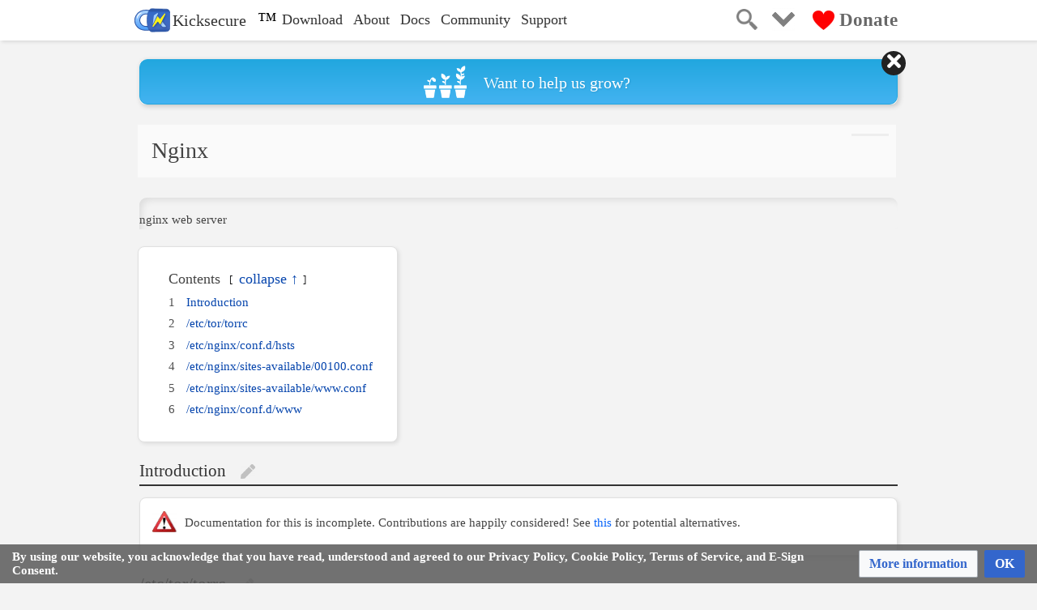

--- FILE ---
content_type: text/html; charset=UTF-8
request_url: https://www.kicksecure.com/wiki/Nginx
body_size: 11817
content:
<!DOCTYPE html>
<html class="client-nojs" lang="en" dir="ltr">
<head>
<meta charset="UTF-8">
<title>Nginx</title>
<script>(function(){var className="client-js";var cookie=document.cookie.match(/(?:^|; )wikimwclientpreferences=([^;]+)/);if(cookie){cookie[1].split('%2C').forEach(function(pref){className=className.replace(new RegExp('(^| )'+pref.replace(/-clientpref-\w+$|[^\w-]+/g,'')+'-clientpref-\\w+( |$)'),'$1'+pref+'$2');});}document.documentElement.className=className;}());RLCONF={"wgBreakFrames":false,"wgSeparatorTransformTable":["",""],"wgDigitTransformTable":["",""],"wgDefaultDateFormat":"dmy","wgMonthNames":["","January","February","March","April","May","June","July","August","September","October","November","December"],"wgRequestId":"7e6c63f1d30c8619733a366f","wgCanonicalNamespace":"","wgCanonicalSpecialPageName":false,"wgNamespaceNumber":0,"wgPageName":"Nginx","wgTitle":"Nginx","wgCurRevisionId":96884,"wgRevisionId":96884,"wgArticleId":3091,"wgIsArticle":true,"wgIsRedirect":false,"wgAction":"view","wgUserName":null,"wgUserGroups":["*"],"wgCategories":["Documentation"],"wgPageViewLanguage":"en","wgPageContentLanguage":"en","wgPageContentModel":"wikitext","wgRelevantPageName":"Nginx","wgRelevantArticleId":3091,"wgIsProbablyEditable":true,"wgRelevantPageIsProbablyEditable":true,"wgRestrictionEdit":[],"wgRestrictionMove":[],"wgMediaViewerOnClick":true,"wgMediaViewerEnabledByDefault":true,"wgCiteReferencePreviewsActive":true,"wgPopupsFlags":0,"wgFlaggedRevsParams":{"tags":{"accuracy":{"levels":3}}},"wgStableRevisionId":96884};
RLSTATE={"site.styles":"ready","user.styles":"ready","user":"ready","user.options":"loading","skins.vector.styles.legacy":"ready","ext.CookieWarning.styles":"ready","oojs-ui-core.styles":"ready","oojs-ui.styles.indicators":"ready","mediawiki.widgets.styles":"ready","oojs-ui-core.icons":"ready","ext.embedVideo.styles":"ready","ext.flaggedRevs.basic":"ready","mediawiki.codex.messagebox.styles":"ready"};RLPAGEMODULES=["site","mediawiki.page.ready","mediawiki.toc","skins.vector.legacy.js","ext.CookieWarning","mmv.bootstrap","ext.embedVideo.overlay","ext.popups","ext.flaggedRevs.advanced"];</script>
<script>(RLQ=window.RLQ||[]).push(function(){mw.loader.impl(function(){return["user.options@12s5i",function($,jQuery,require,module){mw.user.tokens.set({"patrolToken":"+\\","watchToken":"+\\","csrfToken":"+\\"});
}];});});</script>
<link rel="stylesheet" href="/w/load.php?lang=en&amp;modules=ext.CookieWarning.styles%7Cext.embedVideo.styles%7Cext.flaggedRevs.basic%7Cmediawiki.codex.messagebox.styles%7Cmediawiki.widgets.styles%7Coojs-ui-core.icons%2Cstyles%7Coojs-ui.styles.indicators%7Cskins.vector.styles.legacy&amp;only=styles&amp;skin=vector">
<script defer src="/w/load.php?lang=en&amp;modules=startup&amp;only=scripts&amp;raw=1&amp;skin=vector"></script>
<meta name="ResourceLoaderDynamicStyles" content="">
<link rel="stylesheet" href="/w/load.php?lang=en&amp;modules=site.styles&amp;only=styles&amp;skin=vector">
<meta name="generator" content="MediaWiki 1.44.3">
<meta name="robots" content="max-image-preview:standard">
<meta name="format-detection" content="telephone=no">
<meta name="description" content="nginx web server">
<meta name="twitter:site" content="@Kicksecure">
<meta name="twitter:card" content="summary_large_image">
<meta name="viewport" content="width=device-width, initial-scale=1.0, user-scalable=yes, minimum-scale=0.25, maximum-scale=5.0">
<link rel="alternate" type="application/x-wiki" title="Edit" href="/w/index.php?title=Nginx&amp;action=edit">
<link rel="search" type="application/opensearchdescription+xml" href="/w/rest.php/v1/search" title="Kicksecure (en)">
<link rel="EditURI" type="application/rsd+xml" href="https://www.kicksecure.com/w/api.php?action=rsd">
<link rel="canonical" href="https://www.kicksecure.com/wiki/Nginx">
<link rel="license" href="/wiki/Kicksecure:Copyrights">
<link rel="alternate" type="application/atom+xml" title="Kicksecure Atom feed" href="/w/index.php?title=Special:RecentChanges&amp;feed=atom">
<!-- Begin Extension:CSS --><link rel="stylesheet" href="/mw-autogen/mw-combined-skincss.min.css?css-extension=1&hsversion_from_server_replacement_unixtime=1769416213"><!-- End Extension:CSS -->
<!-- Begin Extension:CSS --><link rel="stylesheet" href="[data-uri]"><!-- End Extension:CSS -->
<!-- Begin Extension:CSS --><link rel="stylesheet" href="/mw-autogen/src-copy/Hide_firstHeading.css?css-extension=1&hsversion_from_server_replacement_unixtime=1769416213"><!-- End Extension:CSS -->

<!-- Begin Extension:HeadScript
-------------------------------
* server-type  :  production
* Path to scripts : /mw-autogen
* Wiki page: Nginx
* Url query parameter "debug" : undefined
* Url query parameter "dontload" : undefined
* $wgResourceLoaderDebug : "" (empty string)
-->
<link rel="icon" type="image/svg+xml" href="/favicon.svg?hsversion-headscript-replacement-by-server=1&hsversion_from_server_replacement_unixtime=1769416213" sizes="any">

<link rel="apple-touch-icon" sizes="180x180" href="/apple-touch-icon.png?hsversion-headscript-replacement-by-server=1&hsversion_from_server_replacement_unixtime=1769416213">
<link rel="icon" type="image/png" sizes="32x32" href="/favicon-32x32.png?hsversion-headscript-replacement-by-server=1&hsversion_from_server_replacement_unixtime=1769416213">
<link rel="icon" type="image/png" sizes="16x16" href="/favicon-16x16.png?hsversion-headscript-replacement-by-server=1&hsversion_from_server_replacement_unixtime=1769416213">
<link rel="manifest" href="/site.webmanifest?hsversion-headscript-replacement-by-server=1&hsversion_from_server_replacement_unixtime=1769416213">
<link rel="mask-icon" href="/safari-pinned-tab.svg?hsversion-headscript-replacement-by-server=1&hsversion_from_server_replacement_unixtime=1769416213" color="#5bbad5">
<meta name="theme-color" content="#ffffff">

<meta name="msapplication-TileColor" content="#da532c">

<link rel="preload" href="/libs/Roboto_2023-08-03/Roboto-Regular-webfont.woff" as="font" crossorigin fetchpriority="low">
<link rel="preload" href="/libs/Roboto_2023-08-03/Roboto-Light-webfont.woff" as="font" crossorigin fetchpriority="low">
<link rel="preload" href="/libs/Cousine_2023-08-03/Cousine-Regular.woff" as="font" crossorigin fetchpriority="low">
<link rel="preload" href="/libs/Font-Awesome_2023-08-03/webfonts/fa-solid-900.woff2" as="font" crossorigin fetchpriority="low">
<link rel="preload" href="/libs/Font-Awesome_2023-08-03/webfonts/fa-regular-400.woff2" as="font" crossorigin fetchpriority="low">
<link rel="preload" href="/libs/Font-Awesome_2023-08-03/webfonts/fa-brands-400.woff2" as="font" crossorigin fetchpriority="low">

<style>
@font-face { font-family: Roboto; src: url(/libs/Roboto_2023-08-03/Roboto-Regular-webfont.woff); font-display: swap; }
@font-face { font-family: Roboto; font-weight: 300; src: url(/libs/Roboto_2023-08-03/Roboto-Light-webfont.woff); font-display: swap; }
@font-face { font-family: Cousine; src: url(/libs/Cousine_2023-08-03/Cousine-Regular.woff); font-display: swap; }
</style>

<link rel="stylesheet" media="print" onload="this.media='all'" href="/libs/Font-Awesome_2023-08-03/css/fontawesome.min.css" fetchpriority="low">
<link rel="stylesheet" media="print" onload="this.media='all'" href="/libs/Font-Awesome_2023-08-03/css/solid.min.css" fetchpriority="low">
<link rel="stylesheet" media="print" onload="this.media='all'" href="/libs/Font-Awesome_2023-08-03/css/regular.min.css" fetchpriority="low">
<link rel="stylesheet" media="print" onload="this.media='all'" href="/libs/Font-Awesome_2023-08-03/css/brands.min.css" fetchpriority="low">

<script id="js-cookie-script" defer fetchpriority="low" src="/libs/jscookie/js.cookie.min.js"></script>

<link rel="stylesheet" fetchpriority="low" media="print" onload="this.media='all'" href="/libs/Prism/prism.css" >
<script id="highlight-code-script" defer fetchpriority="low" src="/libs/Prism/prism.js" data-manual></script>

<script type="module" defer src="/libs/instant.page/instantpage.min.js"></script>

  <script type="text/javascript" defer id="core-dependent-libs">
    (function() {
      const coreDependentLibs = ["\/libs\/jquery-tinyscrollbar_2024-08-21\/jquery.tinyscrollbar.min.js"];
      function triggerWhenReady() {
        let deferred = [];
        for( const i in coreDependentLibs ) deferred.push( $.getScript( coreDependentLibs[i] ) );
        $.when.apply($, deferred).done(function() {
          window.mediaWikiCommonJsAndHeadscriptcoreDependentLibsAreLoaded = true;
          window.dispatchEvent( new Event("mediaWikiCommonJsAndHeadscriptcoreDependentLibsAreLoaded") );
        });
      }
      if( window.mediaWikiCommonJsIsLoaded ) triggerWhenReady();
      else window.addEventListener( "mediaWikiCommonJsIsLoaded", triggerWhenReady );
    })();
  </script>
  

<link rel="stylesheet" href="/mw-autogen/mw-combined-wikicss.min.css?hsversion-headscript-replacement-by-server=1&hsversion_from_server_replacement_unixtime=1769416213">
<script defer src="/mw-autogen/mw-combined-wikijs.min.js?hsversion-headscript-replacement-by-server=1&hsversion_from_server_replacement_unixtime=1769416213"></script>
<!-- ------------------------
/End Extension:HeadScript -->

<meta property="og:title" content="Nginx">
<meta property="og:site_name" content="Kicksecure">
<meta property="og:url" content="https://www.kicksecure.com/wiki/Nginx">
<meta property="og:description" content="nginx web server">
<meta property="og:image" content="https://www.kicksecure.com/w/images/5/51/Kicksecure-image-twitter-post.jpg?version=30a0ad75271a4836786771c345c960b8">
<meta property="og:image:width" content="1280">
<meta property="og:image:height" content="720">
<meta property="article:modified_time" content="2025-05-18T14:03:10Z">
<meta property="article:published_time" content="2025-05-18T14:03:10Z">
<meta property="og:type" content="website">
<script type="application/ld+json">{"@context":"http:\/\/schema.org","@type":"website","name":"Nginx","headline":"Nginx","mainEntityOfPage":"Nginx","identifier":"https:\/\/www.kicksecure.com\/wiki\/Nginx","url":"https:\/\/www.kicksecure.com\/wiki\/Nginx","description":"nginx web server","dateModified":"2025-05-18T14:03:10Z","datePublished":"2025-05-18T14:03:10Z","image":{"@type":"ImageObject","url":"https:\/\/www.kicksecure.com\/w\/images\/5\/51\/Kicksecure-image-twitter-post.jpg?version=30a0ad75271a4836786771c345c960b8","width":1280,"height":720},"author":{"@type":"Organization","name":"Kicksecure","url":"https:\/\/www.kicksecure.com","logo":[]},"publisher":{"@type":"Organization","name":"Kicksecure","url":"https:\/\/www.kicksecure.com","logo":[]},"potentialAction":{"@type":"SearchAction","target":"https:\/\/www.kicksecure.com\/w\/index.php?title=Special:Search&search={search_term}","query-input":"required name=search_term"}}</script>
</head>
<body class="skin-vector-legacy mediawiki ltr sitedir-ltr mw-hide-empty-elt ns-0 ns-subject mw-editable page-Nginx rootpage-Nginx skin-vector action-view skin--responsive user-not-logged-in"><div id="mw-page-base" class="noprint"></div>
<div id="mw-head-base" class="noprint"></div>
<div id="content" class="mw-body" role="main">
	<a id="top"></a>
	<div id="siteNotice"><div id="localNotice" data-nosnippet=""><div class="sitenotice" lang="en" dir="ltr"><p class="mw-empty-elt"></p><div class="sitenotice-banner robots-nocontent" data-banner-id="38">
<!--googleoff: index--><!--noindex-->
<a href="/wiki/Donate"><div class="sitenotice-banner-content"><img decoding="async" loading="lazy" class="icon" src="/w/images/0/0b/Grow-symbol.png" width="53" height="40" alt="grow symbol" /><span>Want to help us grow?</span></div>
</a><!--/noindex--><!--googleon: index-->
</div>

<p class="mw-empty-elt"></p></div></div></div>
	<div class="mw-indicators">
	</div>
	<h1 id="firstHeading" class="firstHeading mw-first-heading">Nginx</h1>
	<div id="bodyContent" class="vector-body">
		<div id="siteSub" class="noprint">From Kicksecure</div>
		<div id="contentSub"><div id="mw-content-subtitle"></div></div>
		<div id="contentSub2"></div>
		
		<div id="jump-to-nav"></div>
		<a class="mw-jump-link" href="#mw-head">Jump to navigation</a>
		<a class="mw-jump-link" href="#searchInput">Jump to search</a>
		<div id="mw-content-text" class="mw-body-content"><div class="mw-content-ltr mw-parser-output" lang="en" dir="ltr"><div class="robots-nocontent" data-nosnippet=""><!--googleoff: index--><!--noindex-->
<div id="custom-header">
  <div class="style-wrapper">

    
    

<div class="nav-menu header-menu">
  <input type="checkbox" class="menu-trigger" autocomplete="off" />

  <div class="menu-button">
    <img class="off" src="/w/images/thumb/c/cb/Logo-menu.png/52px-Logo-menu.png" width="26" height="26" alt="Nav menu Off symbol" />
    <img class="on" src="/w/images/thumb/8/89/X-icon.png/52px-X-icon.png" width="26" height="26" alt="Nav menu On symbol" />
  </div>

  <a href="/" class="home" title="homepage">
    <img src="/w/images/4/4a/Kicksecure-logo-rectangle.svg" width="44" height="44" alt="Kicksecure Logo" />
    <span class="text">Kicksecure</span>
  </a>
  
  <a href="/wiki/Trademark_Policy" class="register-symbol">&#8482;</a>

  <div class="menu-content">
    <div class="download">
      <div class="button" data-link="/wiki/Download">Download</div>
      <div class="menu">
        <a href="/wiki/ISO"><i class="fa-solid fa-laptop fa-fw"></i><span>On Computer</span></a>
        <a href="/wiki/USB_Installation"><i class="fa-brands fa-usb fa-fw"></i><span>USB Installation</span></a>
        <a href="/wiki/Intel_AMD64"><i class="fa-solid fa-microchip fa-fw"></i><span>Intel / AMD64</span></a>
        <a href="/wiki/ARM64"><i class="fa-solid fa-microchip fa-fw"></i><span>ARM64</span></a>
        <a href="/wiki/Raspberry_Pi"><i class="fa-brands fa-raspberry-pi fa-fw"></i><span>Raspberry Pi</span></a>
        <a href="/wiki/PPC64"><i class="fa-solid fa-microchip fa-fw"></i><span>PPC64</span></a>
        <a href="/wiki/Windows"><i class="fa-brands fa-windows fa-fw"></i><span>Windows (VM)</span></a>
        <a href="/wiki/MacOS"><i class="fa-brands fa-apple fa-fw"></i><span>Mac</span></a>
        <a href="/wiki/Linux"><i class="fa-brands fa-linux fa-fw"></i><span>Linux (VM)</span></a>
        <a href="/wiki/VirtualBox"><i class="fa-solid fa-display fa-fw"></i><span>VirtualBox (VM)</span></a>
        <a href="/wiki/Qubes"><i class="fa-solid fa-cube fa-fw"></i><span>Qubes (VM)</span></a>
        <a href="/wiki/KVM"><i class="fa-solid fa-display fa-fw"></i><span>KVM (VM)</span></a>
        <a href="/wiki/Debian"><i class="fa-brands fa-debian fa-fw"></i><span>Debian morph to Kicksecure</span></a>
        <a href="/wiki/Download" aria-label="See more download options"><i class="fa-solid fa-download fa-fw"></i><span>More options</span></a>
        <a href="https://github.com/Kicksecure"><i class="fa-solid fa-code fa-fw"></i><span>Source Code</span></a>
      </div>
    </div>

    <div class="about">
      <div class="button" data-link="/wiki/About">About</div>
      <div class="menu">
        <a href="/wiki/About"><i class="fa-solid fa-binoculars"></i><span>Overview</span></a>
        <a href="/#security"><i class="fa-solid fa-gears"></i><span>Features</span></a>
        <a href="/wiki/Reasons_for_Freedom_Software"><i class="fa-brands fa-osi"></i><span>Why Open Source?</span></a>
        <a href="/wiki/What_we_do"><i class="fa-solid fa-flask"></i><span>Project Activities</span></a>
        <a href="/wiki/Contributors"><i class="fa-solid fa-people-group"></i><span>Contributors</span></a>
        <a href="/wiki/Security_Roadmap"><i class="fa-solid fa-mountain-sun"></i><span>Mission &amp; Vision</span></a>
      </div>
    </div>

    <div class="docs">
      <div class="button" data-link="/wiki/Documentation">Docs</div>
      <div class="menu">
        <a href="/wiki/Documentation"><i class="fa-solid fa-book"></i><span>Documentation</span></a>
        <a href="/wiki/FAQ"><i class="fa-solid fa-question"></i><span>FAQ</span></a>
        <a href="/wiki/Troubleshooting"><i class="fa-solid fa-triangle-exclamation"></i><span>Troubleshooting</span></a>
      </div>
    </div>

    <div class="community">
      <div class="button" data-link="https://forums.kicksecure.com">Community</div>
      <div class="menu">
        <a href="https://forums.kicksecure.com/"><i class="fa-regular fa-comments"></i><span>Forums</span></a>
        <a href="/wiki/Forum_Best_Practices"><i class="fa-solid fa-list-check"></i><span>Forum Best Practices</span></a>
        <a href="/wiki/Contribute"><i class="fa-solid fa-hand-holding-medical"></i><span>Contribute</span></a>
      </div>
    </div>

    <div class="support">
      <div class="button" data-link="/wiki/Support">Support</div>
      <div class="menu">
        <a href="/wiki/Self_Support_First_Policy"><i class="fa-solid fa-person"></i><span>Self Support First Policy</span></a>
        <a href="/wiki/Please_Use_Search_Engines_And_See_Documentation_First"><i class="fa-solid fa-book-open"></i><span>Search Engines, Docs and AI</span></a>
        <a href="/wiki/Support"><i class="fa-solid fa-circle-exclamation"></i><span>Support (Limited)</span></a>
        <!---
        <a href="/wiki/Plus_Support"><i class="fa-solid fa-plus"></i><span>Plus</span></a>
        <a href="/wiki/Premium_Support"><i class="fa-solid fa-medal"></i><span>Premium</span></a>
        --->
        <a href="/wiki/Reporting_Bugs"><i class="fa-solid fa-bug-slash"></i><span>Reporting Bugs</span></a>
        <a href="/wiki/Contact"><i class="fa-solid fa-lock"></i><span>Contact (Restricted)</span></a>
      </div>
    </div>
  </div>
</div>


    
    <div class="menu-right">
      <a class="search" href="/w/index.php?search=">
        <img src="/w/images/thumb/2/25/Magnifying-glass.png/64px-Magnifying-glass.png" width="26" height="26" alt="search" />
      </a>

      <div class="super-menu header-menu">
        <input type="checkbox" class="menu-trigger" autocomplete="off" />
      
        <div class="menu-button">
          <img class="off" src="/w/images/thumb/2/23/Chevron.png/54px-Chevron.png" width="54" height="54" alt="Editor menu Off symbol" />
          <img class="on" src="/w/images/thumb/8/89/X-icon.png/52px-X-icon.png" width="52" height="52" alt="Editor menu On symbol" />
        </div>

        <div class="menu-content">
          <div class="col1">
            <span class="headline tools">Tools</span>
            <a class="upload user-logged-in" href="/wiki/Special:Upload"><i class="fa-solid fa-upload"></i>Upload file</a>
            <a class="special" href="/wiki/Special:SpecialPages"><i class="fa-solid fa-wand-magic-sparkles"></i>Special pages</a>
            <a class="recentchanges user-logged-in" href="/wiki/Special:RecentChanges"><i class="fa-solid fa-arrow-right-arrow-left"></i>Recent changes</a>
            <a class="print" href="javascript:print();"><i class="fa-solid fa-print"></i>Print Version</a>

            <span class="headline pagemeta">Page meta</span>
            <a class="whatlinkshere user-logged-in" href="/wiki/Special:WhatLinksHere/Nginx"><i class="fa-solid fa-share-nodes"></i>What links here</a>
            <a class="relatedchanges" href="/wiki/Special:RecentChangesLinked/Nginx"><i class="fa-solid fa-rotate"></i>Related changes</a>
            <a class="info" href="/w/index.php?title=Nginx&amp;action=info"><i class="fa-solid fa-info"></i>Page information</a>
          </div>

          <div class="col2">
            <span class="headline page">Page</span>
            <a class="view" href="/wiki/Nginx"><i class="fa-solid fa-house"></i>Read</a>
            <a class="edit" href="/w/index.php?title=Nginx&amp;action=edit&amp;oldid=96884"><i class="fa-solid fa-pen"></i>Edit</a>
            <a class="history user-logged-in" href="/w/index.php?title=Nginx&amp;action=history"><i class="fa-solid fa-clock-rotate-left"></i>History</a>
            <a class="move user-logged-in" href="/wiki/Special:MovePage/Nginx"><i class="fa-solid fa-share"></i>Move</a>
            <a class="protect" href="/w/index.php?title=Nginx&amp;action=protect"><i class="fa-solid fa-shield-halved"></i>Protection</a>
            <a class="unwatch user-logged-in" href="/w/index.php?title=Nginx&amp;action=unwatch"><i class="fa-regular fa-star"></i>Unwatch</a>
            <a class="watch user-logged-in" href="/w/index.php?title=Nginx&amp;action=watch"><i class="fa-solid fa-star"></i>Watch</a>
            <a class="delete user-logged-in" href="/w/index.php?title=Nginx&amp;action=delete"><i class="fa-solid fa-trash-can"></i>Delete</a>
            <a class="purge" href="/w/index.php?title=Nginx&amp;action=purge"><i class="fa-solid fa-fire-flame-curved"></i>Purge</a>
          </div>

          <div class="col3">
            <span class="headline user">User</span>
            <a class="preferences user-logged-in" href="/wiki/Special:Preferences"><i class="fa-solid fa-asterisk"></i>Preferences</a>
            <a class="watchlist user-logged-in" href="/wiki/Special:Watchlist"><i class="fa-solid fa-list-ol"></i>Watchlist</a>
            <a class="contributions user-logged-in" href="/wiki/Special:Contributions"><i class="fa-solid fa-hand"></i>Contributions</a>
            <a class="logout user-logged-in" href="/w/index.php?title=Special:UserLogout&amp;returnto=Nginx"><i class="fa-solid fa-unlock-keyhole"></i>Logout</a>
            <a class="createaccount user-logged-out" href="/w/index.php?title=Special:CreateAccount&amp;returnto=Nginx"><i class="fa-solid fa-user"></i>Create account</a>
            <a class="login user-logged-out" href="/w/index.php?title=Special:UserLogin&amp;returnto=Nginx"><i class="fa-solid fa-right-to-bracket"></i>Login</a>
          </div>
        </div>
      </div>

      <a class="donate" href="/wiki/Donate">
        <img src="/w/images/thumb/d/d9/Heart.png/54px-Heart.png" width="27" height="24" alt="Donate Symbol" />
        Donate
      </a>
    </div>
  </div>
</div>


<!--/noindex--><!--googleon: index--></div>
 <div class="first-heading"><span class="wiki-book-index wbi-for-firstheading">
    <a class="prev internal" href="https://www.kicksecure.com/wiki/Dev/Open_Source_Business_Models" title="Dev/Open Source Business Models">
    <i class="fa-solid fa-chevron-left fa-fw"></i>
    <span class="text">Dev/Open Source Business Models</span>
  </a>
  
  <a class="index internal" href="https://www.kicksecure.com/wiki/Advanced_Documentation" title="Advanced Documentation">
    <i class="fa-solid fa-list fa-fw"></i>
    <span class="text">Advanced Documentation</span>
  </a>
  
    <a class="next internal" href="https://www.kicksecure.com/wiki/Air_Gapped_OpenPGP_Key" title="Air Gapped OpenPGP Key">
    <i class="fa-solid fa-chevron-right fa-fw"></i>
    <span class="text">Air Gapped OpenPGP Key</span>
  </a>
    
  <span class="info">
    <span class="prev">Previous page: Dev/Open Source Business Models</span>
    <span class="index">Index page: Advanced Documentation</span>
    <span class="next">Next page: Air Gapped OpenPGP Key</span>
  </span>
</span>
Nginx</div>
<div class="pre-intro-p"></div><div class="hidden-thumbnail"></div>
<p>nginx web server
</p>
<div class="post-intro-p"></div>
<div id="toc" class="toc" role="navigation" aria-labelledby="mw-toc-heading"><input type="checkbox" role="button" id="toctogglecheckbox" class="toctogglecheckbox" style="display:none" /><div class="toctitle" lang="en" dir="ltr"><h2 id="mw-toc-heading">Contents</h2><span class="toctogglespan"><label class="toctogglelabel" for="toctogglecheckbox"></label></span></div>
<ul>
<li class="toclevel-1 tocsection-1"><a href="#Introduction"><span class="tocnumber">1</span> <span class="toctext">Introduction</span></a></li>
<li class="toclevel-1 tocsection-2"><a href="#/etc/tor/torrc"><span class="tocnumber">2</span> <span class="toctext">/etc/tor/torrc</span></a></li>
<li class="toclevel-1 tocsection-3"><a href="#/etc/nginx/conf.d/hsts"><span class="tocnumber">3</span> <span class="toctext">/etc/nginx/conf.d/hsts</span></a></li>
<li class="toclevel-1 tocsection-4"><a href="#/etc/nginx/sites-available/00100.conf"><span class="tocnumber">4</span> <span class="toctext">/etc/nginx/sites-available/00100.conf</span></a></li>
<li class="toclevel-1 tocsection-5"><a href="#/etc/nginx/sites-available/www.conf"><span class="tocnumber">5</span> <span class="toctext">/etc/nginx/sites-available/www.conf</span></a></li>
<li class="toclevel-1 tocsection-6"><a href="#/etc/nginx/conf.d/www"><span class="tocnumber">6</span> <span class="toctext">/etc/nginx/conf.d/www</span></a></li>
</ul>
</div>

<div class="mw-heading mw-heading2"><h2 id="Introduction">Introduction</h2><span class="mw-editsection"><span class="mw-editsection-bracket">[</span><a href="/w/index.php?title=Nginx&amp;action=edit&amp;section=1" title="Edit section: Introduction"><span>edit</span></a><span class="mw-editsection-bracket">]</span></span></div>
<div class="info-box ib-for-thumb has-icon">
<p><span class="info-box-icon"><span typeof="mw:File"><a href="/wiki/File:Ambox_warning_pn.svg.png" class="mw-file-description"><img src="/w/images/thumb/f/f7/Ambox_warning_pn.svg.png/40px-Ambox_warning_pn.svg.png" decoding="async" loading="lazy" width="40" height="35" class="mw-file-element" srcset="/w/images/thumb/f/f7/Ambox_warning_pn.svg.png/60px-Ambox_warning_pn.svg.png 1.5x, /w/images/thumb/f/f7/Ambox_warning_pn.svg.png/80px-Ambox_warning_pn.svg.png 2x" data-file-width="2000" data-file-height="1725" /></a></span></span>
Documentation for this is incomplete. Contributions are happily considered! See <a href="/wiki/Unsupported" title="Unsupported">this</a> for potential alternatives.
</p>
</div>
<div class="mw-heading mw-heading2"><h2 id="/etc/tor/torrc"><span id=".2Fetc.2Ftor.2Ftorrc"></span>/etc/tor/torrc</h2><span class="mw-editsection"><span class="mw-editsection-bracket">[</span><a href="/w/index.php?title=Nginx&amp;action=edit&amp;section=2" title="Edit section: /etc/tor/torrc"><span>edit</span></a><span class="mw-editsection-bracket">]</span></span></div>
<pre>HiddenServiceDir /var/lib/tor-instances/onionv3/onionv3/
HiddenServiceVersion 3

## web
HiddenServicePort 80 127.0.0.1:70
</pre>
<div class="mw-heading mw-heading2"><h2 id="/etc/nginx/conf.d/hsts"><span id=".2Fetc.2Fnginx.2Fconf.d.2Fhsts"></span>/etc/nginx/conf.d/hsts</h2><span class="mw-editsection"><span class="mw-editsection-bracket">[</span><a href="/w/index.php?title=Nginx&amp;action=edit&amp;section=3" title="Edit section: /etc/nginx/conf.d/hsts"><span>edit</span></a><span class="mw-editsection-bracket">]</span></span></div>
<pre>## HSTS settings
</pre>
<div class="mw-heading mw-heading2"><h2 id="/etc/nginx/sites-available/00100.conf"><span id=".2Fetc.2Fnginx.2Fsites-available.2F00100.conf"></span>/etc/nginx/sites-available/00100.conf</h2><span class="mw-editsection"><span class="mw-editsection-bracket">[</span><a href="/w/index.php?title=Nginx&amp;action=edit&amp;section=4" title="Edit section: /etc/nginx/sites-available/00100.conf"><span>edit</span></a><span class="mw-editsection-bracket">]</span></span></div>
<pre>## default_server, apex domain (non-subdomain) or invalid subdomain catch-all

## redirect plaintext clearnet non-subdomain to TLS non-subdomain
server {
   listen 80 default_server;
   listen [::]:80 default_server;
   return 301 https://kicksecure.com$request_uri;
}

## redirect TLS clearnet non-subdomain to TLS www subdomain
server {
   listen 443 ssl http2 default_server;
   listen [::]:443 ssl http2 default_server;

   ssl_certificate /etc/letsencrypt/live/kicksecure.com/fullchain.pem;
   ssl_certificate_key /etc/letsencrypt/live/kicksecure.com/privkey.pem;
   ssl_trusted_certificate /etc/letsencrypt/live/kicksecure.com/fullchain.pem;
   include /etc/nginx/conf.d/hsts;

   return 301 https://www.kicksecure.com$request_uri;
}

## redirect onion non-subdomain to www subdomain
server {
   listen 127.0.0.1:70;
   server_name w5j6stm77zs6652pgsij4awcjeel3eco7kvipheu6mtr623eyyehj4yd.onion;

   return 301 http://www.w5j6stm77zs6652pgsij4awcjeel3eco7kvipheu6mtr623eyyehj4yd.onion$request_uri;
}
</pre>
<div class="mw-heading mw-heading2"><h2 id="/etc/nginx/sites-available/www.conf"><span id=".2Fetc.2Fnginx.2Fsites-available.2Fwww.conf"></span>/etc/nginx/sites-available/www.conf</h2><span class="mw-editsection"><span class="mw-editsection-bracket">[</span><a href="/w/index.php?title=Nginx&amp;action=edit&amp;section=5" title="Edit section: /etc/nginx/sites-available/www.conf"><span>edit</span></a><span class="mw-editsection-bracket">]</span></span></div>
<pre>## http clearnet port 80 unencrypted listener
server {
   listen 80;
   listen [::]:80;
   server_name www.kicksecure.com;
   return 301 https://www.kicksecure.com$request_uri;
}

## clearnet www
server {
   listen 443 ssl http2;
   listen [::]:443 ssl http2;
   server_name www.kicksecure.com;

   ssl_certificate /etc/letsencrypt/live/kicksecure.com/fullchain.pem;
   ssl_certificate_key /etc/letsencrypt/live/kicksecure.com/privkey.pem;
   ssl_trusted_certificate /etc/letsencrypt/live/kicksecure.com/fullchain.pem;
   include /etc/nginx/conf.d/hsts;

   more_set_headers "Onion-Location: http://www.w5j6stm77zs6652pgsij4awcjeel3eco7kvipheu6mtr623eyyehj4yd.onion$request_uri";

   include /etc/nginx/conf.d/www;
}

## onion www
server {
   listen 127.0.0.1:70;
   server_name www.w5j6stm77zs6652pgsij4awcjeel3eco7kvipheu6mtr623eyyehj4yd.onion;

   more_set_headers "X-Robots-Tag: noindex, nofollow";

   include /etc/nginx/conf.d/www;
}
</pre>
<div class="mw-heading mw-heading2"><h2 id="/etc/nginx/conf.d/www"><span id=".2Fetc.2Fnginx.2Fconf.d.2Fwww"></span>/etc/nginx/conf.d/www</h2><span class="mw-editsection"><span class="mw-editsection-bracket">[</span><a href="/w/index.php?title=Nginx&amp;action=edit&amp;section=6" title="Edit section: /etc/nginx/conf.d/www"><span>edit</span></a><span class="mw-editsection-bracket">]</span></span></div>
<pre>## actual nginx config shared among TLS and onion goes here
</pre>
<p><span class="wiki-book-index wbi-for-footer">
    <a class="prev internal" href="https://www.kicksecure.com/wiki/Dev/Open_Source_Business_Models" title="Dev/Open Source Business Models">
    <i class="fa-solid fa-chevron-left fa-fw"></i>
    <span class="text">Dev/Open Source Business Models</span>
  </a>
  
  <a class="index internal" href="https://www.kicksecure.com/wiki/Advanced_Documentation" title="Advanced Documentation">
    <i class="fa-solid fa-list fa-fw"></i>
    <span class="text">Advanced Documentation</span>
  </a>
  
    <a class="next internal" href="https://www.kicksecure.com/wiki/Air_Gapped_OpenPGP_Key" title="Air Gapped OpenPGP Key">
    <i class="fa-solid fa-chevron-right fa-fw"></i>
    <span class="text">Air Gapped OpenPGP Key</span>
  </a>
    
  <span class="info">
    <span class="prev">Previous page: Dev/Open Source Business Models</span>
    <span class="index">Index page: Advanced Documentation</span>
    <span class="next">Next page: Air Gapped OpenPGP Key</span>
  </span>
</span>

</p>
<div class="robots-nocontent" data-nosnippet=""><!--googleoff: index--><!--noindex--><div id="custom-footer">
<p class="mw-empty-elt">



</p><div class="content-wrapper">

  <div class="left">
  
    <div class="main-claim">
      <span class="headline">
        Kicksecure
                <a class="icon-link" href="/wiki/Trademark_Policy" title="Trademark Policy">
          <img src="/w/images/c/c7/Tm.png" decoding="async" loading="lazy" width="20" height="20" alt="Trademark Policy TM symbol" />
        </a>
              </span>

      <span class="claim">
        A secure by default operating system with the latest security research in place.
        <span class="share-tooltip"></span>
      </span>
    </div>

    <div class="dark-mode-switch">
      <a href="#" class="ext-darkmode-link" title="darkmode-link-tooltip">
        <i class="fa-solid fa-lightbulb margin-right-5"></i>
        <span>Dark mode</span>
      </a>
    </div>
    
  </div>

  <div class="middle">

    <div class="social">
      <div class="headline">Follow us on social media</div>
      
      <div class="icons">
        <a class="icon-link" href="https://t.me/s/Kicksecure" target="_blank" title="Kicksecure on Telegram">
          <img src="/w/images/thumb/9/9a/1024px-Telegram_2019_Logo.svg.png/50px-1024px-Telegram_2019_Logo.svg.png" decoding="async" loading="lazy" alt="Telegram" />
        </a>

        <a class="icon-link" href="https://twitter.com/Kicksecure" target="_blank" title="Kicksecure on Twitter">
          <img src="/w/images/thumb/6/67/Twitter-logo.png/50px-Twitter-logo.png" decoding="async" loading="lazy" alt="Twitter" />
        </a>

        <a class="icon-link" href="https://www.youtube.com/@PrettyGoodSecurity" target="_blank" title="Kicksecure on YouTube">
          <img src="/w/images/thumb/b/b6/Youtube-logo.png/50px-Youtube-logo.png" decoding="async" loading="lazy" alt="YouTube" />
        </a>

        <a class="icon-link" href="https://inv.nadeko.net/channel/UCAHILHRPwI-6dCBFxSLJjlw" target="_blank" title="Kicksecure on Invidious (open source alternative front-end to YouTube)">
          <img src="/w/images/thumb/c/cd/Invidious-logo.png/50px-Invidious-logo.png" decoding="async" loading="lazy" alt="Invidious" />
        </a>

        <a class="icon-link" href="https://www.facebook.com/Kicksecure" target="_blank" title="Kicksecure on Facebook">
          <img src="/w/images/thumb/9/9d/Facebook-logo.png/50px-Facebook-logo.png" decoding="async" loading="lazy" alt="Facebook" />
        </a>

        <a class="icon-link" href="https://www.reddit.com/r/Kicksecure" target="_blank" title="Kicksecure on Reddit">
          <img src="/w/images/thumb/1/14/Reddit-logo.png/50px-Reddit-logo.png" decoding="async" loading="lazy" alt="Reddit" />
        </a>

        <a class="icon-link" href="https://github.com/Kicksecure" target="_blank" title="Kicksecure on GitHub">
          <img src="/w/images/thumb/1/13/Github-logo.png/50px-Github-logo.png" decoding="async" loading="lazy" alt="Github" />
        </a>

        <a class="icon-link" href="https://forums.kicksecure.com/c/news.rss" target="_blank" title="Kicksecure as RSS">
          <img src="/w/images/thumb/0/09/Rss.png/50px-Rss.png" decoding="async" loading="lazy" alt="RSS" />
        </a>

        <a class="icon-link" href="https://fosstodon.org/@kicksecure" target="_blank" title="Kicksecure on Mastodon">
          <img src="/w/images/thumb/b/b7/Mastodon-logo.png/50px-Mastodon-logo.png" decoding="async" loading="lazy" alt="Mastodon" />
        </a>
      </div>
    </div>

    <div class="pup-supported">
      <div class="headline">Supported by Power Up Privacy</div>

      <div class="content">
        Kicksecure is proudly supported until 2026 by
        <a href="https://powerupprivacy.com/" target="_blank">Power Up Privacy</a>,
        a privacy advocacy group that seeks to supercharge privacy projects with resources so they can complete their mission of making our world a better place.
        (<a href="/wiki/Transparency">Strictly subject to our sponsorship policy.</a>)
      </div>
    </div>

    <!--
    <div class="support">
      <div class="headline">FREE
        &nbsp;·&nbsp; PLUS &nbsp;·&nbsp; PREMIUM Support
      </div>

      <div class="logos">

        <a class="icon-link" href="/wiki/Support" target="_blank" title="Kicksecure FREE Support">
          <img src="/w/images/thumb/a/a6/Support-free.png/50px-Support-free.png" decoding="async" loading="lazy" alt="Free Support" />
        </a>
        
        <a class="icon-link" href="/wiki/Plus_Support" target="_blank" title="Kicksecure PLUS Support">
          <img src="/w/images/thumb/c/c0/Support-plus.png/50px-Support-plus.png" decoding="async" loading="lazy" alt="Plus Support" />
        </a>

        <a class="icon-link" href="/wiki/Premium_Support" target="_blank" title="Kicksecure PREMIUM Support">
          <img src="/w/images/thumb/2/22/Support-premium.png/50px-Support-premium.png" decoding="async" loading="lazy" alt="Premium Support" />
        </a>
      </div>
    </div>
    -->

  </div>

  <div class="right">
    <div class="opensource">
      <span class="images">
        <a href="/wiki/Reasons_for_Freedom_Software"><img src="/w/images/thumb/a/a3/Heckert_gnu.big.png/50px-Heckert_gnu.big.png" decoding="async" loading="lazy" alt="GNU logo" width="50" height="60" /></a>
        <a href="/wiki/Policy_On_Nonfreedom_Software"><img src="/w/images/thumb/0/09/Osi_standard_logo_0.png/50px-Osi_standard_logo_0.png" decoding="async" loading="lazy" alt="Open Source Initiative logo" width="50" height="60" /></a>
      </span>
      <span class="text">
        At
        Kicksecure we value <b>freedom and trust</b>, supporting Open Source and Freedom Software
      </span>
    </div>

    <div class="legal">
      <span class="disclaimer">
        By using this website, you acknowledge you have read, understood, and agree to be bound by these agreements:
        <a href="/wiki/Terms_of_Service" title="Terms of Service">Terms of Service</a>,
        <a href="/wiki/Privacy_Policy" title="Privacy Policy">Privacy Policy</a>,
        <a href="/wiki/Cookie_Policy" title="Cookie Policy">Cookie Policy</a>,
        <a href="/wiki/E-Sign_Consent" title="E-Sign Consent">E-Sign Consent</a>,
        <a href="/wiki/DMCA" title="DMCA">DMCA</a>,
        <a href="/wiki/Imprint" title="Imprint">Imprint</a>
      </span>

      <span class="rights">
        <a href="/wiki/Copyright" title="Copyright">
          <img src="/w/images/e/ee/C.png" decoding="async" loading="lazy" width="20" height="20" alt="Copyright" />
        </a>
        2012-
        2026 ENCRYPTED SUPPORT LLC
      </span>
    </div>
  </div>
</div>


<p class="mw-empty-elt"></p>
</div>
<div id="fly-in-notification-panel" role="region" aria-label="Notification panel">
  <div class="inner-wrapper">
    <i class="close-panel fa-solid fa-times" role="button" tabindex="0" aria-label="Close this notification" aria-pressed="false"></i>

    <a href="/wiki/Donate" aria-label="Notification image link">    <img src="/w/images/thumb/e/e8/Flyin-donate-promo.jpg/300px-Flyin-donate-promo.jpg" decoding="async" loading="lazy" height="215" width="300" alt="Notification image" />
    </a>    <div class="content">
      <div class="headline"><a href="/wiki/Donate" aria-label="Notification headline link">Your support makes<br />all the difference!</a></div>
      <p>We believe security software like Kicksecure needs to remain Open Source and independent. <b>Would you help</b> sustain and grow the project? Learn more about our <a href="/wiki/Donate" target="_blank">13 year success story and maybe DONATE!</a></p>
    </div>
  </div>
</div>
<!--/noindex--><!--googleon: index--></div>
<!-- Saved in parser cache with key www.kicksecure.com:stable-pcache:3091:|#|:idhash:canonicalwww.kicksecure.com and timestamp 20260126095540 and revision id 96884. Rendering was triggered because: unknown
 -->
</div>
<div class="printfooter" data-nosnippet="">Retrieved from "<a dir="ltr" href="https://www.kicksecure.com/w/index.php?title=Nginx&amp;oldid=96884">https://www.kicksecure.com/w/index.php?title=Nginx&amp;oldid=96884</a>"</div></div>
		<div id="catlinks" class="catlinks" data-mw="interface"><div id="mw-normal-catlinks" class="mw-normal-catlinks"><a href="/wiki/Special:Categories" title="Special:Categories">Category</a>: <ul><li><a href="/wiki/Category:Documentation" title="Category:Documentation">Documentation</a></li></ul></div></div>
	</div>
</div>
<div id='mw-data-after-content'>
	<div class="mw-cookiewarning-container"><div class="mw-cookiewarning-text"><span>By using our website, you acknowledge that you have read, understood and agreed to our Privacy Policy, Cookie Policy, Terms of Service, and E-Sign Consent.</span></div><form method="POST"><div class='oo-ui-layout oo-ui-horizontalLayout'><span class='oo-ui-widget oo-ui-widget-enabled oo-ui-buttonElement oo-ui-buttonElement-framed oo-ui-labelElement oo-ui-flaggedElement-progressive oo-ui-buttonWidget'><a role='button' tabindex='0' href='/wiki/Terms_of_Service' rel='nofollow' class='oo-ui-buttonElement-button'><span class='oo-ui-iconElement-icon oo-ui-iconElement-noIcon oo-ui-image-progressive'></span><span class='oo-ui-labelElement-label'>More information</span><span class='oo-ui-indicatorElement-indicator oo-ui-indicatorElement-noIndicator oo-ui-image-progressive'></span></a></span><span class='oo-ui-widget oo-ui-widget-enabled oo-ui-inputWidget oo-ui-buttonElement oo-ui-buttonElement-framed oo-ui-labelElement oo-ui-flaggedElement-primary oo-ui-flaggedElement-progressive oo-ui-buttonInputWidget'><button type='submit' tabindex='0' name='disablecookiewarning' value='OK' class='oo-ui-inputWidget-input oo-ui-buttonElement-button'><span class='oo-ui-iconElement-icon oo-ui-iconElement-noIcon oo-ui-image-invert'></span><span class='oo-ui-labelElement-label'>OK</span><span class='oo-ui-indicatorElement-indicator oo-ui-indicatorElement-noIndicator oo-ui-image-invert'></span></button></span></div></form></div>
</div>

<div id="mw-navigation">
	<h2>Navigation menu</h2>
	<div id="mw-head">
		
<nav id="p-personal" class="mw-portlet mw-portlet-personal vector-user-menu-legacy vector-menu" aria-labelledby="p-personal-label"  >
	<h3
		id="p-personal-label"
		
		class="vector-menu-heading "
	>
		<span class="vector-menu-heading-label">Personal tools</span>
	</h3>
	<div class="vector-menu-content">
		
		<ul class="vector-menu-content-list">
			
			<li id="pt-anonuserpage" class="mw-list-item"><span title="The user page for the IP address you are editing as">Not logged in</span></li><li id="pt-anontalk" class="mw-list-item"><a href="/wiki/Special:MyTalk" title="Discussion about edits from this IP address [n]" accesskey="n"><span>Talk</span></a></li><li id="pt-anoncontribs" class="mw-list-item"><a href="/wiki/Special:MyContributions" title="A list of edits made from this IP address [y]" accesskey="y"><span>Contributions</span></a></li><li id="pt-createaccount" class="mw-list-item"><a href="/w/index.php?title=Special:CreateAccount&amp;returnto=Nginx" title="You are encouraged to create an account and log in; however, it is not mandatory"><span>Create account</span></a></li><li id="pt-login" class="mw-list-item"><a href="/w/index.php?title=Special:UserLogin&amp;returnto=Nginx" title="You are encouraged to log in; however, it is not mandatory [o]" accesskey="o"><span>Log in</span></a></li>
		</ul>
		
	</div>
</nav>

		<div id="left-navigation">
			
<nav id="p-namespaces" class="mw-portlet mw-portlet-namespaces vector-menu-tabs vector-menu-tabs-legacy vector-menu" aria-labelledby="p-namespaces-label"  >
	<h3
		id="p-namespaces-label"
		
		class="vector-menu-heading "
	>
		<span class="vector-menu-heading-label">Namespaces</span>
	</h3>
	<div class="vector-menu-content">
		
		<ul class="vector-menu-content-list">
			
			<li id="ca-nstab-main" class="selected mw-list-item"><a href="/wiki/Nginx" title="View the content page [c]" accesskey="c"><span>Page</span></a></li>
		</ul>
		
	</div>
</nav>

			
<nav id="p-variants" class="mw-portlet mw-portlet-variants emptyPortlet vector-menu-dropdown vector-menu" aria-labelledby="p-variants-label"  >
	<input type="checkbox"
		id="p-variants-checkbox"
		role="button"
		aria-haspopup="true"
		data-event-name="ui.dropdown-p-variants"
		class="vector-menu-checkbox"
		aria-labelledby="p-variants-label"
	>
	<label
		id="p-variants-label"
		
		class="vector-menu-heading "
	>
		<span class="vector-menu-heading-label">English</span>
	</label>
	<div class="vector-menu-content">
		
		<ul class="vector-menu-content-list">
			
			
		</ul>
		
	</div>
</nav>

		</div>
		<div id="right-navigation">
			
<nav id="p-views" class="mw-portlet mw-portlet-views vector-menu-tabs vector-menu-tabs-legacy vector-menu" aria-labelledby="p-views-label"  >
	<h3
		id="p-views-label"
		
		class="vector-menu-heading "
	>
		<span class="vector-menu-heading-label">Views</span>
	</h3>
	<div class="vector-menu-content">
		
		<ul class="vector-menu-content-list">
			
			<li id="ca-view" class="selected mw-list-item"><a href="/wiki/Nginx"><span>Read</span></a></li><li id="ca-edit" class="mw-list-item"><a href="/w/index.php?title=Nginx&amp;action=edit" title="Edit this page [e]" accesskey="e"><span>Edit</span></a></li><li id="ca-history" class="mw-list-item"><a href="/w/index.php?title=Nginx&amp;action=history" title="Past revisions of this page [h]" accesskey="h"><span>View history</span></a></li>
		</ul>
		
	</div>
</nav>

			
<nav id="p-cactions" class="mw-portlet mw-portlet-cactions emptyPortlet vector-menu-dropdown vector-menu" aria-labelledby="p-cactions-label"  title="More options" >
	<input type="checkbox"
		id="p-cactions-checkbox"
		role="button"
		aria-haspopup="true"
		data-event-name="ui.dropdown-p-cactions"
		class="vector-menu-checkbox"
		aria-labelledby="p-cactions-label"
	>
	<label
		id="p-cactions-label"
		
		class="vector-menu-heading "
	>
		<span class="vector-menu-heading-label">More</span>
	</label>
	<div class="vector-menu-content">
		
		<ul class="vector-menu-content-list">
			
			
		</ul>
		
	</div>
</nav>

			
<div id="p-search" role="search" class="vector-search-box-vue  vector-search-box-show-thumbnail vector-search-box-auto-expand-width vector-search-box">
	<h3 >Search</h3>
	<form action="/w/index.php" id="searchform" class="vector-search-box-form">
		<div id="simpleSearch"
			class="vector-search-box-inner"
			 data-search-loc="header-navigation">
			<input class="vector-search-box-input"
				 type="search" name="search" placeholder="Search Kicksecure" aria-label="Search Kicksecure" autocapitalize="sentences" spellcheck="false" title="Search Kicksecure [f]" accesskey="f" id="searchInput"
			>
			<input type="hidden" name="title" value="Special:Search">
			<input id="mw-searchButton"
				 class="searchButton mw-fallbackSearchButton" type="submit" name="fulltext" title="Search the pages for this text" value="Search">
			<input id="searchButton"
				 class="searchButton" type="submit" name="go" title="Go to a page with this exact name if it exists" value="Go">
		</div>
	</form>
</div>

		</div>
	</div>
	
<div id="mw-panel" class="vector-legacy-sidebar">
	<div id="p-logo" role="banner">
		<a class="mw-wiki-logo" href="/wiki/Main_Page"
			title="Visit the main page"></a>
	</div>
	
<nav id="p-Menu" class="mw-portlet mw-portlet-Menu vector-menu-portal portal vector-menu" aria-labelledby="p-Menu-label"  >
	<h3
		id="p-Menu-label"
		
		class="vector-menu-heading "
	>
		<span class="vector-menu-heading-label">Menu</span>
	</h3>
	<div class="vector-menu-content">
		
		<ul class="vector-menu-content-list">
			
			<li id="n-HOME" class="mw-list-item"><a href="https://www.kicksecure.com" target="_blank"><span>HOME</span></a></li><li id="n-DOWNLOAD" class="mw-list-item"><a href="/wiki/Download"><span>DOWNLOAD</span></a></li><li id="n-DOCS" class="mw-list-item"><a href="/wiki/Documentation"><span>DOCS</span></a></li><li id="n-FAQ" class="mw-list-item"><a href="/wiki/FAQ"><span>FAQ</span></a></li><li id="n-HELP" class="mw-list-item"><a href="/wiki/Support"><span>HELP</span></a></li><li id="n-CONTRIBUTE" class="mw-list-item"><a href="/wiki/Contribute"><span>CONTRIBUTE</span></a></li><li id="n-NEWS" class="mw-list-item"><a href="https://forums.kicksecure.com/c/news" target="_blank"><span>NEWS</span></a></li>
		</ul>
		
	</div>
</nav>

	
<nav id="p-tb" class="mw-portlet mw-portlet-tb vector-menu-portal portal vector-menu" aria-labelledby="p-tb-label"  >
	<h3
		id="p-tb-label"
		
		class="vector-menu-heading "
	>
		<span class="vector-menu-heading-label">Tools</span>
	</h3>
	<div class="vector-menu-content">
		
		<ul class="vector-menu-content-list">
			
			<li id="t-whatlinkshere" class="mw-list-item"><a href="/wiki/Special:WhatLinksHere/Nginx" title="A list of all wiki pages that link here [j]" accesskey="j"><span>What links here</span></a></li><li id="t-recentchangeslinked" class="mw-list-item"><a href="/wiki/Special:RecentChangesLinked/Nginx" rel="nofollow" title="Recent changes in pages linked from this page [k]" accesskey="k"><span>Related changes</span></a></li><li id="t-print" class="mw-list-item"><a href="javascript:print();" rel="alternate" title="Printable version of this page [p]" accesskey="p"><span>Printable version</span></a></li><li id="t-permalink" class="mw-list-item"><a href="/w/index.php?title=Nginx&amp;oldid=96884" title="Permanent link to this revision of this page"><span>Permanent link</span></a></li><li id="t-info" class="mw-list-item"><a href="/w/index.php?title=Nginx&amp;action=info" title="More information about this page"><span>Page information</span></a></li>
		</ul>
		
	</div>
</nav>

	
</div>

</div>

<footer id="footer" class="mw-footer" >
	<ul id="footer-info">
	<li id="footer-info-lastmod"> </li>
	<li id="footer-info-copyright">Content is available under <a href="/wiki/Kicksecure:Copyrights" class="mw-redirect" title="Kicksecure:Copyrights">Copyrights</a> unless otherwise noted.</li>
</ul>

	<ul id="footer-places">
	<li id="footer-places-Terms_of_Service"><a href="Terms of Service">Terms of Service</a></li>
	<li id="footer-places-Privacy_Policy"><a href="Privacy Policy">Privacy Policy</a></li>
	<li id="footer-places-Cookie_Policy"><a href="Cookie Policy">Cookie Policy</a></li>
	<li id="footer-places-E-Sign_Consent"><a href="E-Sign Consent">E-Sign Consent</a></li>
	<li id="footer-places-DMCA"><a href="DMCA">DMCA</a></li>
	<li id="footer-places-Imprint"><a href="Imprint">Imprint</a></li>
</ul>

	<ul id="footer-icons" class="noprint">
	<li id="footer-poweredbyico"><a href="https://www.mediawiki.org/" class="cdx-button cdx-button--fake-button cdx-button--size-large cdx-button--fake-button--enabled" target="_blank"><picture><source media="(min-width: 500px)" srcset="/w/resources/assets/poweredby_mediawiki.svg" width="88" height="31"><img src="/w/resources/assets/mediawiki_compact.svg" alt="Powered by MediaWiki" lang="en" width="25" height="25" loading="lazy"></picture></a></li>
</ul>

</footer>

<div class="mw-portlet mw-portlet-dock-bottom emptyPortlet vector-menu-portal portal" id="p-dock-bottom">
	<ul>
		
	</ul>
</div>
<script>(RLQ=window.RLQ||[]).push(function(){mw.config.set({"wgBackendResponseTime":184});});</script>
</body>
</html>

--- FILE ---
content_type: text/css
request_url: https://www.kicksecure.com/mw-autogen/mw-combined-skincss.min.css?css-extension=1&hsversion_from_server_replacement_unixtime=1769416213
body_size: 5838
content:
*,*::before,*::after{box-sizing:border-box}a{overflow-wrap:break-word}pre,code,div.pre{font-family:cousine,monospace,Courier!important;font-size:13px;color:#444}pre,div.pre{white-space:pre;background-color:#ddd;margin-bottom:1em;width:auto;padding:1em;line-height:1.3em;overflow:auto}code,pre[data-code]{background-color:#f5f5f5;border-color:#e3e3e3;border-radius:3px;color:#222;padding:3px 7px;margin-left:-1px;word-break:break-word;display:inline;white-space:unset}a>code{color:#00f}div.pre p{font-size:13px!important;margin:0!important}::-webkit-scrollbar{-webkit-appearance:none}::-webkit-scrollbar:vertical{width:12px}::-webkit-scrollbar:horizontal{height:12px}::-webkit-scrollbar-thumb{background-color:rgba(0,0,0,.5);border-radius:10px;border:2px solid #fff}::-webkit-scrollbar-track{border-radius:10px;background-color:#fff}.mw-page-container{background:0 0;padding:0;max-width:unset;min-width:unset!important}#mw-page-base{background:0 0;height:45px}#p-logo .mw-wiki-logo{background-size:80%}.mw-header{display:none}#contentSub{margin-left:2px;margin-top:12px;display:none}#contentSub .subpages{font-size:15px;padding:6px 8px 7px 4px;border-bottom:2px solid #fff;display:inline-block}#contentSub .subpages,#contentSub .subpages a{color:#36b}#mw-navigation,#catlinks{display:none}#content{background:0 0;border:none;max-width:960px;width:100%;margin:28px auto 0;padding:0 12px}.mw-content-container{max-width:unset;margin-left:unset!important}#bodyContent{position:unset}#mw-content-text{word-break:break-word;width:100%}#mw-content-text h1,#mw-content-text h2,#mw-content-text h3,#mw-content-text h4,#mw-content-text h5,#mw-content-text h6{padding-bottom:.18em;color:#333;border-color:#777;background:0 0;margin:0;font-weight:400;font-family:roboto;overflow:visible}#mw-content-text h1:not(.toc *),#mw-content-text h2:not(.toc *),#mw-content-text h3:not(.toc *),#mw-content-text h4:not(.toc *),#mw-content-text h5:not(.toc *),#mw-content-text h6:not(.toc *){display:flow-root}#mw-content-text h1{font-size:26px}#mw-content-text h2{font-size:21px;padding-bottom:3px}#mw-content-text h3{padding-bottom:0;font-size:19px}#mw-content-text h4{font-size:17px;font-weight:700}#mw-content-text h5{font-size:17px}#mw-content-text h6{font-size:15px;font-weight:700}#mw-content-text .mw-heading{background-color:initial!important;display:flex;margin-bottom:.7em}#mw-content-text .mw-heading1{border-bottom:2px solid #000}#mw-content-text .mw-heading2{border-bottom:2px solid #333}#mw-content-text .mw-heading3{border-bottom:1px solid #333}@media(max-width:600px){#mw-content-text h1{font-size:23px}#mw-content-text h2{font-size:20px}#mw-content-text h3{font-size:18px}#mw-content-text h4{font-size:17px}#mw-content-text h5{font-size:16px}#mw-content-text h5{font-size:15px}}#mw-content-text .mw-editsection{font-size:inherit;margin-left:.4em;line-height:inherit}#mw-content-text .mw-editsection a{color:transparent;background-image:url(/w/images/thumb/b/b6/Edit-icon.png/60px-Edit-icon.png);background-repeat:no-repeat;background-position:57%;background-size:contain;display:inline-block;height:.85em;filter:brightness(1.5);vertical-align:middle}#mw-content-text .mw-editsection a:hover{transform:scale(1.3);filter:brightness(.5)}#mw-content-text .mw-editsection-bracket{display:none}#mw-content-text p{font-size:15px}#mw-content-text a:not(#toc a):not(.mininav a):not(.info-box a):not(.mw-editsection a):not(#custom-footer a):not(#custom-header a){font-size:inherit;color:#1d67db}#mw-content-text a:not(#toc a):not(.mininav a):not(.info-box a):not(.mw-editsection a):not(#custom-footer a):not(#custom-header a):visited{color:#844bcb}#mw-content-text p{margin-top:.85em;margin-bottom:.85em;color:#444}#mw-content-text ul,#mw-content-text ol{margin:.2em 0 .2em 1em}#mw-content-text ul.gallery{margin-left:-5px}#mw-content-text ul.gallery div.gallerytext p{margin:0;color:#707070;text-align:center;font-style:italic}#mw-content-text ul.gallery a:hover img{transform:scale(1.1)}#mw-content-text ol{margin-left:1.25em}#mw-content-text li{padding-left:.2em;font-size:15px;color:#444}#mw-content-text li:not(:last-child):not(.toclevel-1):not(.toclevel-2):not(.toclevel-3):not(.toclevel-4):not(.toclevel-5):not(.toclevel-6){padding-bottom:3px}#mw-content-text blockquote{--normal:#ddd;--special:#44a9ff;display:flow-root;border:1px solid var(--normal)!important;border-left-width:6px!important;margin-left:8px!important;position:relative;border-radius:13px;margin-right:0;padding:10px 20px!important}#mw-content-text blockquote.quotation{background:#fff;box-shadow:2px 2px 4px 1px rgb( 0 0 0/7% );border:none!important;border-left:6px solid var(--special)!important;padding:18px 25px!important}#mw-content-text blockquote::before{content:' ';background-color:#f3f3f3;background-image:url(/w/images/thumb/5/55/Quotes-gray.png/50px-Quotes-gray.png);background-size:55%;background-position:50%;background-repeat:no-repeat;display:block;position:absolute;left:-18px;top:calc( 50% - 16px );height:30px;width:30px;border-radius:50px;text-align:center;font-size:48px;line-height:52px;border:1px solid var(--normal)}#mw-content-text blockquote.quotation:before{background-image:url(/w/images/thumb/d/dd/Quotes-blue.png/50px-Quotes-blue.png);border-color:var(--special);background-color:#fff}#mw-content-text blockquote>*{color:#636363}#mw-content-text blockquote>:first-child{margin-top:0!important}#mw-content-text blockquote>:last-child,#mw-content-text blockquote.quotation>:nth-last-child(2){margin-bottom:0!important}#mw-content-text blockquote .blockquote-context{position:relative;padding-left:40px;display:block;margin-top:20px;margin-bottom:10px!important;color:#000}#mw-content-text blockquote .blockquote-context:before{content:' ';border-top:2px solid #000;width:30px;height:0;display:block;position:absolute;left:0;top:50%}#mw-content-text blockquote .blockquote-context *{color:#000}#mw-content-text blockquote .blockquote-context a:not(.image){text-decoration:underline}#mw-content-text blockquote .blockquote-context a:not(.image):hover{color:#056ec7}#mw-content-text blockquote .blockquote-context span.author-image img{height:40px;width:auto;margin-right:8px;display:block;float:left;position:relative;top:-9px}#mw-content-text .mw-collapsible{border-radius:8px;padding:3px 18px;margin:18px 0;overflow:auto;border-color:#ccc}#mw-content-text .mw-collapsible .mw-collapsible-toggle,#mw-content-text .mw-collapsible:before,.expand-or-collapse-all-button{height:40px}html.client-js #mw-content-text .mw-collapsible:before{opacity:0;margin:5px 0}#mw-content-text .mw-collapsible .mw-collapsible-toggle,.expand-or-collapse-all-button{padding:4px 17px 5px 10px;border-radius:5px;line-height:30px;margin:5px 0;border:none;background:#1c4fa0;margin-right:-9px;color:#fff;font-weight:700}#mw-content-text .mw-collapsible .mw-collapsible-toggle{margin-left:5px}#mw-content-text .mw-collapsible .mw-collapsible-toggle:hover,.expand-or-collapse-all-button:hover{background-color:#2f6ebf}#mw-content-text .mw-collapsible:not(.mwc-headline-normal-text-size)>p:nth-child(2){margin:9px 0;font-size:18px}#mw-content-text .mw-collapsible>h3{border:none;padding:0}#mw-content-text .mw-collapsible>h3,#mw-content-text .mw-collapsible>h4{overflow:hidden}#mw-content-text .mw-collapsible .mw-collapsible-toggle :is(a,span.mw-collapsible-text){color:#fff;text-decoration:none}#mw-content-text .mw-collapsible .mw-collapsible-toggle:before,.expand-or-collapse-all-button.all-expanded:before{content:'\25B2';margin-right:5px;font-size:16px}#mw-content-text .mw-collapsible.mw-collapsed .mw-collapsible-toggle:before,.expand-or-collapse-all-button:not(.all-expanded):before{content:'\25BC'}#mw-content-text .mw-collapsible .mw-collapsible-toggle:after{content:''}.expand-or-collapse-all-button{cursor:pointer}.expand-or-collapse-all-button:not(.all-expanded) .collapse-text{display:none}.expand-or-collapse-all-button.all-expanded .expand-text{display:none}.wikitable{background:0 0;border-collapse:separate;border:none;border-spacing:3px;margin:19px 0 18px -4px!important;overflow:auto;display:block;position:relative}.wikitable>caption{width:max-content;min-width:calc(100% - 6px);border:solid #dfdfdf;border-width:0 0 3px;border-radius:6px 6px 0 0;background:#ebebeb;color:#555;text-align:left;margin:0 3px;padding:5px 12px 5px 133px;font-weight:700;font-size:17px;font-style:italic;letter-spacing:.04em}.wikitable>caption:before{font-weight:700;content:"Table: "}.wikitable>*>tr>th,.wikitable>*>tr>td{border:none;border-radius:4px;box-shadow:0 0 3px rgba(255,255,255,.3);padding:10px 15px;word-break:keep-all}.wikitable>*>tr>th{background:#dfdfdf;vertical-align:top;word-break:normal}.wikitable>*>tr>th a{color:#0c5bd4!important}.wikitable td{background:#ebebeb}.wikitable,.wikitable li,.wikitable p{color:#000!important}.wikitable a{color:#0f53c1!important}#firstHeading,.first-heading{background:#fafafa;max-width:100%;padding:10px 17px 11px;margin:25px 0 25px -2px;font-family:roboto;color:#444;border:none;position:relative;font-size:28px!important}@media(max-width:600px){#firstHeading,.first-heading{font-size:25px!important}}#toc{background:#fff;border-radius:8px;box-shadow:2px 2px 5px rgb(0,0,0,9%);border:1px solid #e0e0e0;padding:25px 30px 25px 20px;margin:0 0 0 -2px;font-size:100%;display:inline-block}#toc .toctitle{text-align:left;margin-left:17px}#toc .toctitle h2{color:#444;font-family:roboto;font-size:18px;font-weight:400}#toc .toctitle .toctogglespan{padding-left:8px}#toc .toctitle .toctogglespan:before,#toc .toctitle .toctogglespan:after{position:relative;top:-1px}#toc .toctitle .toctogglelabel{font-size:18px;padding:0 6px 0 8px;outline:none}#toc .toctitle .toctogglelabel:after{content:'collapse \2191'}#toc #toctogglecheckbox:checked~.toctitle .toctogglelabel:after{content:'expand \2193'}#toc .tocnumber{padding-right:.9em;color:#4f4f4f;-webkit-touch-callout:none;-webkit-user-select:none;-khtml-user-select:none;-moz-user-select:none;-ms-user-select:none;user-select:none;word-break:normal}#toc .toctext{word-break:break-word}#toc>ul{margin-bottom:0;display:table;table-layout:fixed}#toc #toctogglecheckbox:checked~ul{display:none}#toc ul ul{margin:0 0 0 1.5em}#toc a{line-height:25px;display:table}.toccolours{font-size:unset}.modal{-webkit-backface-visibility:hidden}body.modal-open{overflow:visible}.mw-workspace-container{max-width:unset}#searchform>.row{display:block!important}#p-search{width:100%}#simpleSearch{max-width:unset;width:100%}#simpleSearch .vector-search-box-input{background:#fff;height:60px;border:none!important;font-size:20px;padding-left:20px}#searchButton{background-color:#77bafd;color:#fff;box-sizing:content-box;padding:0 12px;opacity:1}#searchButton:hover{background-color:#469bf0}html,body{scroll-padding-top:70px}sup[id^=cite_ref-]{background-color:initial!important}a.freelink,a.nonfreedomlink{color:#fff!important;padding:.25em;text-decoration:none;text-transform:uppercase;font-weight:700}a.freelink{background-color:green}a.freelink:hover{background-color:#0aad0a}a.nonfreedomlink{background-color:red}a.nonfreedomlink:hover{background-color:#ff6363}@media print{.image,.bg-image{print-color-adjust:exact;-webkit-print-color-adjust:exact}.mw-collapsible-content{display:block!important}}#footer{display:none}#mw-data-after-content{margin-left:0}#mw-fr-ratingselects{white-space:break-spaces;margin-right:0}#mw-fr-commentbox{max-width:80vw}#content #siteNotice{display:block}body:is(.rootpage-Dev,.rootpage-Design){background-image:url(/w/images/5/59/Dev-background.svg)}body:is(.rootpage-Dev,.rootpage-Design) #custom-header{background-image:url(/w/images/5/59/Dev-background.svg);box-shadow:2px 2px 4px rgba(0,0,0,.1);background-color:#f9f5e4;background-size:110px 110px;border-bottom:3px solid #fff}body:is(.rootpage-Dev,.rootpage-Design) #custom-header>.style-wrapper:after{content:"Developer Zone";display:block;background:#f9f5e4;border:solid #fff;border-width:0 2px 3px;border-radius:0 0 8px 8px;padding:0 8px 2px;position:absolute;right:3px;top:39px;font-size:12px;font-weight:700;letter-spacing:1px;color:#555}body:is(.rootpage-Dev,.rootpage-Design) #content{background:#f3f3f3}.mw-ui-button{border-radius:20px}.mw-ui-button:hover{transform:scale(1.1)}.mw-cite-backlink{margin:0 .2em 0 0}.mw-cite-backlink,.mw-cite-backlink>a{display:inline-block;height:1em;line-height:1em}.mw-cite-backlink>a{min-width:1em;text-align:center;transform:scale(1.6);line-height:.5em}@keyframes blinkOutline{0%,100%{outline-color:#ff6e6e}50%{outline-color:transparent}}li[id^=cite_note-]:target,sup[id^=cite_ref-]:target>a{animation:blinkOutline 1.5s 2;outline:3px solid #ff6e6e;outline-offset:1px;background-color:#fff9a5!important}#mw-content-text span[typeof="mw:File"] img,#mw-content-text span[typeof="mw:File/Frameless"] img{max-width:100%;height:auto}.mw-image-border>a:first-child>*:first-child:not(.mw-broken-media),.mw-image-border>span:first-child>*:first-child:not(.mw-broken-media){border:1px solid #838383}figure[typeof="mw:File/Thumb"]{margin-top:0!important;max-width:100%;border-radius:5px;padding:0!important;min-width:100px;box-shadow:3px 3px 5px rgb(0 0 0/.1);display:block;width:min-content}figure[typeof="mw:File/Thumb"]>:is(a,span){width:max-content;display:block}figure[typeof="mw:File/Thumb"]>:is(a,span)>img{max-width:100%;height:auto;border:none!important;margin:0!important;background:0 0!important}figure[typeof~='mw:File/Thumb']>.mw-file-description::after{display:none}figure[typeof="mw:File/Thumb"]>a.mw-file-magnify{float:right;margin-top:9px;margin-right:-4px}figure[typeof="mw:File/Thumb"]>figcaption{padding:5px;display:block;background:0 0;border:none}figure[typeof="mw:File/Thumb"]>a.mw-file-magnify+figcaption{padding-right:18px}figure[typeof="mw:File/Thumb"]>figcaption:before{display:none}@media(max-width:540px){:not(.thumb-gallery):not(.thumb-not-responsive)>figure[typeof="mw:File/Thumb"]{float:none!important;margin-left:0;padding:0 10px 0 0;max-width:100%;display:block;margin:15px auto!important}}.thumb-hide-enlarge>figure[typeof="mw:File/Thumb"]>a.mw-file-description:after,figure[typeof="mw:File/Thumb"].thumb-hide-enlarge>a.mw-file-description:after{display:none}.thumb-hide-enlarge>figure[typeof="mw:File/Thumb"]>figcaption,figure[typeof="mw:File/Thumb"].thumb-hide-enlarge>figcaption{display:none}.embedvideo{max-width:100%}.embedvideo figcaption{font-size:unset}.embedvideo .embedvideo-loader__fakeButton{color:transparent!important;background-color:rgb(137 137 137/49%);border:3px solid #fff;height:100px;width:100px}.embedvideo .embedvideo-loader__fakeButton:before{content:"\25B6";color:#fff!important;font-weight:700;position:absolute;left:calc(50% - 17px);font-size:56px;top:-3px}.embedvideo .embedvideo-loader__footer{display:none}.mwe-popups{z-index:1000}#custom-header{position:fixed;-webkit-backface-visibility:hidden;height:50px;top:0;left:0;width:100vw;z-index:1000}#custom-header .style-wrapper{width:100%;max-width:960px;background:0 0;margin:auto;height:100%;position:relative}#custom-header .style-wrapper>*{vertical-align:top}.mw-notification{top:100px;border-color:#ddd;box-shadow:2px 2px 5px rgba(0,0,0,.1);border-radius:8px}#custom-header .header-menu>.menu-trigger{width:50px;height:50px;position:absolute;opacity:0;z-index:10}#custom-header .header-menu>.menu-button>img{display:none;width:38px;height:auto;margin:10px 0 0 7px;padding:0 5px;font-size:10px;line-height:1}#custom-header .header-menu>.menu-button>img:hover{filter:brightness(0)}#custom-header .header-menu{display:inline-block}#custom-header .header-menu>.menu-content{display:inline;vertical-align:top;position:relative}#custom-header .super-menu .menu-trigger{cursor:pointer}html.client-js #custom-header .header-menu .menu-trigger{display:none}html.client-nojs #custom-header .header-menu .menu-trigger:hover+.menu-button>img,html.client-js #custom-header .header-menu .menu-button:hover>img{filter:brightness(0);transform:scale( 1.2 )}html.client-nojs #custom-header .header-menu>.menu-trigger:not(:checked)+.menu-button img.off,html.client-nojs #custom-header .header-menu>.menu-trigger:checked+.menu-button img.on,html.client-js #custom-header .header-menu:not(.active) .menu-button img.off,html.client-js #custom-header .header-menu.active .menu-button img.on{display:inline-block}html.client-nojs #custom-header .header-menu>.menu-trigger:checked~.menu-content,html.client-js #custom-header .header-menu.active .menu-content{display:block}#custom-header a.home{position:relative;height:50px;display:inline-block;vertical-align:top;width:160px;text-align:center}#custom-header a.home:hover{transform:scale(1.1)}#custom-header a.home img{position:absolute;font-size:10px;line-height:1}#custom-header a.register-symbol{position:absolute;left:147px;top:0;height:30px;width:28px;padding:5px;font-size:24px;text-decoration:none;color:#000}#custom-header a.register-symbol:hover{color:#cc31e1}#custom-header a.register-symbol:hover:after{content:' ';display:block;height:1px;width:11px;border-bottom:1px solid #cc31e1;position:absolute;left:7px;top:23px}@media(max-width:700px){#custom-header a.register-symbol{margin-left:47px}}@media(max-width:460px){#custom-header a.register-symbol{margin-left:22px;font-size:19px;top:6px}}#custom-header .nav-menu>.menu-button{display:none}#custom-header .nav-menu .menu-content>div{display:inline-block;position:relative}#custom-header .nav-menu .menu-content>div>.button{height:53px;cursor:pointer;display:inline-block;color:#333;text-decoration:none}#custom-header .nav-menu .menu-content>div>a.button:hover{transform:scale(1.1)}#custom-header .nav-menu .menu-content>div>.menu{display:none;position:absolute;top:50px;background:#e0e0e0;padding:10px 0;column-count:2;column-gap:1px;column-rule:1px solid #858585;width:max-content;border-radius:0 0 10px 10px;border:1px solid #aaa;border-width:0 1px 1px;max-width:450px}#custom-header .nav-menu .menu-content>div>.button:hover+.menu,#custom-header .nav-menu .menu-content>div>.menu:hover{display:block}#custom-header .nav-menu .menu-content>div>.menu>a{display:flex;align-items:flex-start;font-size:16px;padding:1em 1.4em;color:#333;line-height:1.4em;text-decoration:none;break-inside:avoid;overflow:hidden}#custom-header .nav-menu .menu-content>div>.menu>a>i{width:1em;height:1em;margin-right:1em;flex-shrink:0}#custom-header .nav-menu .menu-content>div>.menu>a:hover{background:#eee}#custom-header .menu-right{float:right;height:52px}#custom-header .menu-right>*{vertical-align:top}#custom-header .search{width:30px;height:50px;display:inline-block;cursor:pointer;text-align:center}#custom-header .search>img{width:26px;height:auto;position:relative;top:11px;display:inline-block;font-size:10px;line-height:.9}#custom-header .search:hover img{transform:scale(1.1);filter:brightness(0)}#custom-header .super-menu{width:50px;height:52px;display:inline-block;position:relative}#custom-header .super-menu .menu-content{padding:0 10px 20px;width:max-content;position:absolute;right:-136px;top:50px;text-align:left;border-radius:0 0 10px 10px;border-top:none;display:none}#custom-header .super-menu .menu-content>*{display:inline-block;vertical-align:top;padding:0 3px}#custom-header .super-menu .menu-content>*>*{display:block;padding:4px 8px 3px 30px;text-decoration:none;color:#555;position:relative}#custom-header .super-menu .menu-content>*>*:before{position:absolute;font-family:"font awesome 6 free";font-weight:900;top:3px;left:0;width:29px;text-align:center}#custom-header .super-menu .menu-content>*>.headline{background:#f0f0f0;border-radius:4px;cursor:default;padding:8px 0 9px;padding-bottom:9px;margin:5px 3px;text-align:center}#custom-header .super-menu .menu-content .headline.user{max-width:150px;overflow:hidden;text-overflow:ellipsis;white-space:pre}#custom-header .super-menu .menu-content>*>*:not(.headline):hover{color:#000}#custom-header .super-menu a i{position:absolute;left:2px;top:calc( 50% - 7px );width:20px;display:inline-block;text-align:center}body:not(.user-logged-in) #custom-header .super-menu .user-logged-in{display:none}body.user-logged-in #custom-header .super-menu .user-logged-out{display:none}body.user-logged-in #custom-header .super-menu .headline.user{background-color:#c2dff9}body.page-is-watched #custom-header .super-menu .watch{display:none}body:not(.page-is-watched) #custom-header .super-menu .unwatch{display:none}#custom-header .donate{height:40px;font-weight:700;line-height:40px;color:#686868;text-decoration:none;display:inline-block;text-align:center;margin-top:5px}#custom-header .donate:hover{background-size:32px!important;background-color:#f8f8f8!important;color:#000!important}#custom-header .donate img{width:27px;position:relative;display:inline-block;font-size:10px}@media(max-width:840px){#custom-header .nav-menu>div>.menu{max-width:350px}#custom-header .nav-menu>div>.menu>a{font-size:14px}}@media(max-width:700px){#custom-header .nav-menu>.menu-button{display:inline-block}#custom-header .nav-menu>.menu-content{position:fixed;left:0;top:50px;overflow:hidden;display:none;width:100%;background:#e0e0e0;border-width:0 1px 1px;height:calc(100% - 50px)}#custom-header .nav-menu>.menu-content>div{padding:0 15px;width:100%;display:block;margin:0}#custom-header .nav-menu>.menu-content>div>.button{border-bottom:1px solid #858585;font-weight:700;height:30px;padding:0 0 0 4px}#custom-header .nav-menu>.menu-content>div>.menu{max-width:unset;display:block;width:100%;position:static;border:none}#custom-header .nav-menu>.menu-content>div>.menu>a{padding:.3em .4em}}@media(max-width:460px){#custom-header a.home{font-size:16px}#custom-header .search{background-position-x:2px}#custom-header div.super-menu{width:34px}#custom-header div.super-menu .menu-button>img{margin-left:-2px}#custom-header .super-menu .menu-content{right:-114px}#custom-header .super-menu .menu-content>*{padding:0!important}#custom-header .super-menu .menu-content>*>*{font-size:13px;margin-top:7px;margin-bottom:7px}}#footer-places-privacy,#footer-places-about,#footer-places-disclaimers{display:none}.mw-footer-container{display:none}#custom-footer{background:linear-gradient( 90deg,#333,#5a5a5a,#5a5a5a,#333);color:#fff;left:0;margin-top:60px;margin-left:calc(50% - 50vw);margin-right:calc(50% - 50vw + 8px)}#custom-footer>p{display:none}#custom-footer .content-wrapper{max-width:960px;margin:auto;padding:30px 20px;display:flex}#custom-footer>.content-wrapper>.left{width:calc( 24% - 20px )}#custom-footer>.content-wrapper>.middle{width:calc( 38% - 20px )}#custom-footer>.content-wrapper>.right{width:calc( 38% - 20px )}#custom-footer>.content-wrapper>:not(:last-child){margin-right:30px}@media(max-width:750px){#custom-footer>.content-wrapper{display:block}#custom-footer>.content-wrapper>*{width:80%!important;margin:auto!important}}#custom-footer .icon-link{display:inline-block;position:relative;width:28px;height:28px;margin:0 5px 5px 0;top:-3px}#custom-footer .icon-link:last-child{margin-right:0}#custom-footer .icon-link img{box-shadow:2px 2px 3px rgba(0,0,0,.3);display:inline-block;border-radius:50%;object-fit:contain;width:100%;height:100%}#custom-footer .icon-link:hover img{transform:scale(1.2)}#custom-footer>.content-wrapper :not(.main-claim )>.headline{font-weight:700;border-bottom:1px solid #fff;margin-bottom:14px;padding-bottom:9px}@media(max-width:750px){#custom-footer>.content-wrapper :not(.main-claim )>.headline{margin-top:14px}}#custom-footer .main-claim{padding-bottom:23px}#custom-footer .main-claim,#custom-footer .main-claim>*{width:100%;display:block}#custom-footer .main-claim>.headline{font-size:25px;font-weight:700;line-height:1em;margin-bottom:8px}#custom-footer .main-claim .headline .share-tooltip>*{font-size:16px!important}#custom-footer .main-claim .headline .share-tooltip .button{filter:brightness(2);border-radius:0;background-position:0;margin-top:5px}#custom-footer .dark-mode-switch{border:1px solid #ccc;padding:8px;width:fit-content;border-radius:6px;color:#ccc}@media(max-width:750px){#custom-footer .dark-mode-switch{position:relative;top:-6px}}#custom-footer .dark-mode-switch:hover{background:#7f7f7f}#custom-footer .dark-mode-switch .ext-darkmode-link{color:#ccc;font-size:14px;padding-left:25px;position:relative;text-decoration:none}#custom-footer .dark-mode-switch .ext-darkmode-link:before{position:absolute;left:4px;font-size:22px;top:-8px}html.client-darkmode #custom-footer .dark-mode-switch .ext-darkmode-link:before{left:1px;font-size:25px;top:-13px}#custom-footer .social{padding-bottom:15px}#custom-footer .social .text{margin-bottom:15px}#custom-footer .pup-supported .content{font-size:12px}#custom-footer .pup-supported .content>a{color:#3dc0eb!important}#custom-footer .opensource{font-size:12px}@media(max-width:750px){#custom-footer .opensource{margin-top:20px}}#custom-footer .opensource:after{content:"";clear:both;display:block}#custom-footer .opensource .images{float:left;margin-right:12px}#custom-footer .opensource>.images>a{border:none;display:inline-block;background:#fff;border-radius:5px;padding:0 7px;width:60px;height:60px}#custom-footer .opensource>.images a:hover{transform:scale(1.2);box-shadow:0 0 6px 3px rgb( 0 0 0/20% )}#custom-footer .opensource>.images>a:first-child{margin-right:10px;padding:6px 7px 7px;width:63px}#custom-footer .opensource>.images>a>img{display:inline-block}#custom-footer .opensource>.images>a:first-child img{height:48px}#custom-footer .legal{color:#ababab;margin:18px auto 0;max-width:750px}#custom-footer .legal>span{display:block;font-size:12px}#custom-footer .legal a{color:#008cba!important}#custom-footer .legal .disclaimer{line-height:1.4em;margin-bottom:10px}#custom-footer .legal .rights{color:#ababab;font-size:14px}#custom-footer .legal .rights img{height:20px;vertical-align:text-bottom;margin-left:1px}#custom-footer .legal .rights img:hover{transform:scale(1.3)}body{background:#f3f3f3;font-family:roboto}#custom-header{background:#fff;box-shadow:2px 2px 4px rgba(0,0,0,.1)}#custom-header~* a:visited{color:#0645ad}#custom-header a.home{margin-right:15px}#custom-header a.home img{top:3px;left:6px}#custom-header a.register-symbol{left:153px}#custom-header span.text{font-size:20px;position:absolute;left:53px;top:9px;color:#333}#custom-header .nav-menu .menu-content>div>.menu{background:#fff}#custom-header .nav-menu .menu-content>div>.button{font-size:18px;padding:10px 0 0 9px}#custom-header .super-menu .menu-content{background:#fff;border-color:#ccc}#custom-header .super-menu .menu-content>*>*:not(.headline):hover{background:#eee}#custom-header .donate{width:120px!important;background-position:6px 9px!important;font-size:23px;border-radius:10px;margin-right:5px}#custom-header .donate img{top:-2px}@media(max-width:840px){#custom-header .nav-menu .menu-content>div>.button{font-size:14px;padding:15px 0 0 4px}}@media(max-width:700px){#custom-header .nav-menu .menu-content{background:#fff}#custom-header .nav-menu .menu-content>div>.button{padding-top:3px}}@media(max-width:460px){#custom-header a.home{width:130px}#custom-header a.home span.text{font-size:15px;top:12px}#custom-header .donate{font-size:18px;font-weight:400;width:100px!important}}div.wip{width:600px;margin:auto}div.wip p{color:#fff!important;font-size:16px!important}div.wip a{color:#6ab9ff}

--- FILE ---
content_type: text/css
request_url: https://www.kicksecure.com/mw-autogen/src-copy/Hide_firstHeading.css?css-extension=1&hsversion_from_server_replacement_unixtime=1769416213
body_size: -253
content:
/*
Hides the h1#firstheading. Is used in Template:Title
See detailed documentation in Dev/mediawiki
*/

#firstHeading {
  display: none !important;
}


--- FILE ---
content_type: image/svg+xml
request_url: https://www.kicksecure.com/w/images/4/4a/Kicksecure-logo-rectangle.svg
body_size: 1199
content:
<?xml version="1.0" encoding="UTF-8"?>
<svg width="100mm" height="66mm" version="1.1" viewBox="0 0 100 66" xml:space="preserve" xmlns="http://www.w3.org/2000/svg"><defs><filter id="filter93606-9" x="-.43467" y="-.42722" width="2.034" height="2.0163" color-interpolation-filters="sRGB"><feFlood flood-color="rgb(0,0,0)" flood-opacity=".25098" result="flood"/><feComposite in="flood" in2="SourceGraphic" operator="in" result="composite1"/><feGaussianBlur in="composite1" result="blur" stdDeviation="1.1"/><feOffset dx="1" dy="1" result="offset"/><feComposite in="SourceGraphic" in2="offset" result="composite2"/></filter><filter id="filter93630-3" x="-.4212" y="-.19662" width="2.002" height="1.4677" color-interpolation-filters="sRGB"><feFlood flood-color="rgb(0,0,0)" flood-opacity=".25098" result="flood"/><feComposite in="flood" in2="SourceGraphic" operator="in" result="composite1"/><feGaussianBlur in="composite1" result="blur" stdDeviation="1.1"/><feOffset dx="1" dy="1" result="offset"/><feComposite in="SourceGraphic" in2="offset" result="composite2"/></filter><filter id="filter93618-4" x="-.17334" y="-.16696" width="1.4123" height="1.3972" color-interpolation-filters="sRGB"><feFlood flood-color="rgb(0,0,0)" flood-opacity=".25098" result="flood"/><feComposite in="flood" in2="SourceGraphic" operator="in" result="composite1"/><feGaussianBlur in="composite1" result="blur" stdDeviation="1.1"/><feOffset dx="1" dy="1" result="offset"/><feComposite in="SourceGraphic" in2="offset" result="composite2"/></filter><linearGradient id="linearGradient116950" x1="-10.232" x2="-7.6179" y1="1398.7" y2="1416.3" gradientTransform="translate(18.451,-1386.1)" gradientUnits="userSpaceOnUse"><stop stop-color="#a3cfff" offset="0"/><stop stop-color="#54a2f9" offset="1"/></linearGradient><linearGradient id="linearGradient116952" x1="36.553" x2="60.53" y1="845.73" y2="845.73" gradientTransform="rotate(-90,-372.51,442.76)" gradientUnits="userSpaceOnUse"><stop stop-color="#2e57a7" offset="0"/><stop stop-color="#4268be" offset=".13217"/><stop stop-color="#366cca" offset=".898"/><stop stop-color="#2e57a7" offset="1"/></linearGradient></defs><g display="none"><rect x="4.4847" y="694.16" width="201.68" height="334.54" fill="#ccc" style="paint-order:fill markers stroke"/></g><g transform="matrix(2.3664 0 0 2.3665 -.00011746 -16.89)"><g stroke-linecap="round" stroke-linejoin="round"><path d="m20.706 9.5614c-0.6473 0.8343 0.027 2.5052 0 4.0335l-7.0124 0.027c-2.6375 0-5.0746 1.407-6.3934 3.6912-1.3186 2.2841-1.3186 5.0982 0 7.3822 1.3188 2.2842 3.7559 3.6913 6.3934 3.6913v-2e-4h7.0124c0.086 1.6329-0.5187 2.8214 0 4.0606l-7.0124 0.4833c-7.2827 0-9.882-2.7456-11.683-5.777-2.044-3.5403-1.9858-8.33 0.058-11.87 2.044-3.5404 5.4487-6.1749 11.625-6.1749z" fill="url(#linearGradient116950)" stroke="#2e57a7" style="paint-order:fill markers stroke"/><path d="m3.3091 18.409c-0.35513-2.7941 1.4876-5.8081 4.9102-5.8364-2.1131 0.4204-4.546 3.7539-4.9102 5.8364z" fill="#fff" fill-rule="evenodd" stroke="#fff" stroke-width=".49896"/><path d="m41.959 12.023v18.225c0 2.2969-1.7717 4.1051-3.9716 4.1461l-17.847 0.3321c-7.4191-1.5727-6.6699-27.078 0-27.289l17.847 0.4388c2.1996 0.054 3.9716 1.8492 3.9716 4.1462z" fill="url(#linearGradient116952)" stroke="#2e57a6" stroke-width=".6" style="paint-order:fill markers stroke"/></g><g transform="translate(18.629,-1386.2)" fill-rule="evenodd"><path d="m14.312 1409-1.7421 3.6488 1.4442 1.7061c0.30446 0.383 0.93207 0.8246 1.9718 0.8246h2.0085c0.70031 6e-4 0.81136-0.5824 0.44187-0.999z" fill="#a3cfff" filter="url(#filter93606-9)"/><path d="m8.2833 1398.9-3.21 2.0865c-0.44916 0.3221-0.65452 0.4584-0.85063 1.2315l-1.1645 9.957 6.2052-12.647c0.31071-0.7229-0.61858-0.9696-0.98008-0.6284z" fill="#a3cfff" filter="url(#filter93630-3)"/><path d="m16.844 1399.5-5.2015 6.4178-3.0317-3.5112-5.8121 11.796c-0.21385 0.7667 0.82105 1.0229 1.0978 0.6421l5.113-6.1118 2.9676 3.5979 5.9484-12.158c0.33806-0.6925-0.54918-1.3704-1.0814-0.6733z" fill="#fff215" filter="url(#filter93618-4)"/></g></g><g display="none" fill="none" stroke="#000" stroke-width=".26458px"><path d="m53.82 194.18 24.941 23.572"/><path d="m57.849 191.59 24.327 23.274" display="inline"/></g></svg>
